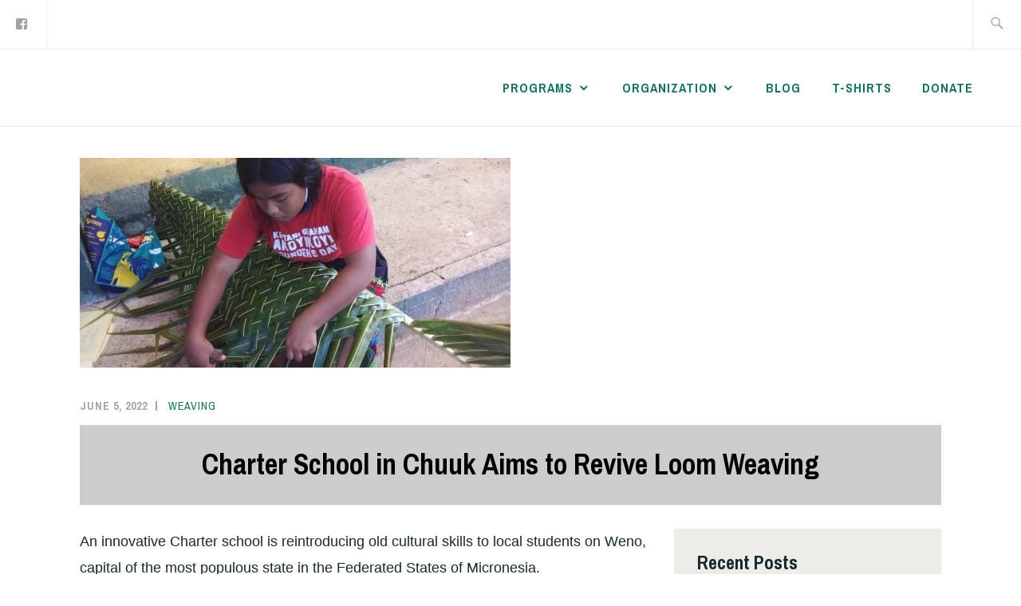

--- FILE ---
content_type: text/html; charset=UTF-8
request_url: https://habele.org/2022/06/05/charter-school-in-chuuk-aims-to-revive-loom-weaving/
body_size: 18877
content:
<!DOCTYPE html>
<html dir="ltr" lang="en-US" prefix="og: https://ogp.me/ns#" itemscope itemtype="http://schema.org/WebPage">
<head>
<meta charset="UTF-8">
<meta name="viewport" content="width=device-width, initial-scale=1">
<link rel="profile" href="http://gmpg.org/xfn/11">
<link rel="pingback" href="https://habele.org/xmlrpc.php">

<title>Charter School in Chuuk Aims to Revive Loom Weaving - Habele</title>
<script type="text/javascript">
/* <![CDATA[ */
window.JetpackScriptData = {"site":{"icon":"https://i0.wp.com/habele.org/wp-content/uploads/2020/04/cropped-cropped-logo.png?w=64\u0026ssl=1","title":"Habele","host":"unknown","is_wpcom_platform":false}};
/* ]]> */
</script>
	<style>img:is([sizes="auto" i], [sizes^="auto," i]) { contain-intrinsic-size: 3000px 1500px }</style>
	
		<!-- All in One SEO Pro 4.8.5 - aioseo.com -->
	<meta name="description" content="An innovative Charter school is reintroducing old cultural skills to local students on Weno, capital of the most populous state in the Federated States of Micronesia. A distinctive form of backstrap loom weaving was once ubiquitous across the Caroline Islands, today’s Federated States of Micronesia. Now the intricate work of crafting these textiles endures only" />
	<meta name="robots" content="max-image-preview:large" />
	<meta name="author" content="habele"/>
	<meta name="google-site-verification" content="gRPXkFv3DUka6DBK_PEHlCvI7wey7e15zAEmBu3BfMo" />
	<meta name="keywords" content="backstrap loom,caroline islands,federated states of micronesia,lavalava,loom,micronesia,textiles,weaving" />
	<link rel="canonical" href="https://habele.org/2022/06/05/charter-school-in-chuuk-aims-to-revive-loom-weaving/" />
	<meta name="generator" content="All in One SEO Pro (AIOSEO) 4.8.5" />
		<meta property="og:locale" content="en_US" />
		<meta property="og:site_name" content="Habele: US nonprofit serving students and schools across Micronesia" />
		<meta property="og:type" content="non_profit" />
		<meta property="og:title" content="Charter School in Chuuk Aims to Revive Loom Weaving - Habele" />
		<meta property="og:description" content="An innovative Charter school is reintroducing old cultural skills to local students on Weno, capital of the most populous state in the Federated States of Micronesia. A distinctive form of backstrap loom weaving was once ubiquitous across the Caroline Islands, today’s Federated States of Micronesia. Now the intricate work of crafting these textiles endures only" />
		<meta property="og:url" content="https://habele.org/2022/06/05/charter-school-in-chuuk-aims-to-revive-loom-weaving/" />
		<meta property="fb:admins" content="1158457975" />
		<meta property="og:image" content="https://habele.org/wp-content/uploads/2020/04/cropped-logo.png" />
		<meta property="og:image:secure_url" content="https://habele.org/wp-content/uploads/2020/04/cropped-logo.png" />
		<meta property="og:image:width" content="237" />
		<meta property="og:image:height" content="94" />
		<meta name="twitter:card" content="summary_large_image" />
		<meta name="twitter:title" content="Charter School in Chuuk Aims to Revive Loom Weaving - Habele" />
		<meta name="twitter:description" content="An innovative Charter school is reintroducing old cultural skills to local students on Weno, capital of the most populous state in the Federated States of Micronesia. A distinctive form of backstrap loom weaving was once ubiquitous across the Caroline Islands, today’s Federated States of Micronesia. Now the intricate work of crafting these textiles endures only" />
		<meta name="twitter:image" content="https://habele.org/wp-content/uploads/2020/04/cropped-logo.png" />
		<script type="application/ld+json" class="aioseo-schema">
			{"@context":"https:\/\/schema.org","@graph":[{"@type":"BlogPosting","@id":"https:\/\/habele.org\/2022\/06\/05\/charter-school-in-chuuk-aims-to-revive-loom-weaving\/#blogposting","name":"Charter School in Chuuk Aims to Revive Loom Weaving - Habele","headline":"Charter School in Chuuk Aims to Revive Loom Weaving","author":{"@id":"https:\/\/habele.org\/author\/habele2\/#author"},"publisher":{"@id":"https:\/\/habele.org\/#organization"},"image":{"@type":"ImageObject","url":"https:\/\/habele.org\/wp-content\/uploads\/2022\/05\/Akoyikoyi-Coconut-Leaf-Weaving-ii.jpg","width":540,"height":263},"datePublished":"2022-06-05T15:18:56-04:00","dateModified":"2022-05-31T14:32:09-04:00","inLanguage":"en-US","mainEntityOfPage":{"@id":"https:\/\/habele.org\/2022\/06\/05\/charter-school-in-chuuk-aims-to-revive-loom-weaving\/#webpage"},"isPartOf":{"@id":"https:\/\/habele.org\/2022\/06\/05\/charter-school-in-chuuk-aims-to-revive-loom-weaving\/#webpage"},"articleSection":"Weaving, backstrap loom, Caroline Islands, federated states of micronesia, lavalava, loom, Micronesia, textiles, weaving"},{"@type":"BreadcrumbList","@id":"https:\/\/habele.org\/2022\/06\/05\/charter-school-in-chuuk-aims-to-revive-loom-weaving\/#breadcrumblist","itemListElement":[{"@type":"ListItem","@id":"https:\/\/habele.org#listItem","position":1,"name":"Home","item":"https:\/\/habele.org","nextItem":{"@type":"ListItem","@id":"https:\/\/habele.org\/category\/weaving\/#listItem","name":"Weaving"}},{"@type":"ListItem","@id":"https:\/\/habele.org\/category\/weaving\/#listItem","position":2,"name":"Weaving","item":"https:\/\/habele.org\/category\/weaving\/","nextItem":{"@type":"ListItem","@id":"https:\/\/habele.org\/2022\/06\/05\/charter-school-in-chuuk-aims-to-revive-loom-weaving\/#listItem","name":"Charter School in Chuuk Aims to Revive Loom Weaving"},"previousItem":{"@type":"ListItem","@id":"https:\/\/habele.org#listItem","name":"Home"}},{"@type":"ListItem","@id":"https:\/\/habele.org\/2022\/06\/05\/charter-school-in-chuuk-aims-to-revive-loom-weaving\/#listItem","position":3,"name":"Charter School in Chuuk Aims to Revive Loom Weaving","previousItem":{"@type":"ListItem","@id":"https:\/\/habele.org\/category\/weaving\/#listItem","name":"Weaving"}}]},{"@type":"Organization","@id":"https:\/\/habele.org\/#organization","name":"Habele","description":"US nonprofit serving Micronesian students","url":"https:\/\/habele.org\/","email":"contact@habele.org","foundingDate":"2006-05-26","logo":{"@type":"ImageObject","url":"https:\/\/habele.org\/wp-content\/uploads\/2020\/04\/cropped-logo.png","@id":"https:\/\/habele.org\/2022\/06\/05\/charter-school-in-chuuk-aims-to-revive-loom-weaving\/#organizationLogo","width":237,"height":94},"image":{"@id":"https:\/\/habele.org\/2022\/06\/05\/charter-school-in-chuuk-aims-to-revive-loom-weaving\/#organizationLogo"},"sameAs":["https:\/\/www.facebook.com\/profile.php?id=100069994909705","https:\/\/en.wikipedia.org\/wiki\/Habele"]},{"@type":"Person","@id":"https:\/\/habele.org\/author\/habele2\/#author","url":"https:\/\/habele.org\/author\/habele2\/","name":"habele","image":{"@type":"ImageObject","url":"https:\/\/secure.gravatar.com\/avatar\/c32c3c0f872daf816d1af65a703f09d988e130b4ab4d9f1c93666e6615b50d5c?s=96&d=identicon&r=g"}},{"@type":"WebPage","@id":"https:\/\/habele.org\/2022\/06\/05\/charter-school-in-chuuk-aims-to-revive-loom-weaving\/#webpage","url":"https:\/\/habele.org\/2022\/06\/05\/charter-school-in-chuuk-aims-to-revive-loom-weaving\/","name":"Charter School in Chuuk Aims to Revive Loom Weaving - Habele","description":"An innovative Charter school is reintroducing old cultural skills to local students on Weno, capital of the most populous state in the Federated States of Micronesia. A distinctive form of backstrap loom weaving was once ubiquitous across the Caroline Islands, today\u2019s Federated States of Micronesia. Now the intricate work of crafting these textiles endures only","inLanguage":"en-US","isPartOf":{"@id":"https:\/\/habele.org\/#website"},"breadcrumb":{"@id":"https:\/\/habele.org\/2022\/06\/05\/charter-school-in-chuuk-aims-to-revive-loom-weaving\/#breadcrumblist"},"author":{"@id":"https:\/\/habele.org\/author\/habele2\/#author"},"creator":{"@id":"https:\/\/habele.org\/author\/habele2\/#author"},"image":{"@type":"ImageObject","url":"https:\/\/habele.org\/wp-content\/uploads\/2022\/05\/Akoyikoyi-Coconut-Leaf-Weaving-ii.jpg","@id":"https:\/\/habele.org\/2022\/06\/05\/charter-school-in-chuuk-aims-to-revive-loom-weaving\/#mainImage","width":540,"height":263},"primaryImageOfPage":{"@id":"https:\/\/habele.org\/2022\/06\/05\/charter-school-in-chuuk-aims-to-revive-loom-weaving\/#mainImage"},"datePublished":"2022-06-05T15:18:56-04:00","dateModified":"2022-05-31T14:32:09-04:00"},{"@type":"WebSite","@id":"https:\/\/habele.org\/#website","url":"https:\/\/habele.org\/","name":"Habele","alternateName":"Habele Fund","description":"US nonprofit serving Micronesian students","inLanguage":"en-US","publisher":{"@id":"https:\/\/habele.org\/#organization"}}]}
		</script>
		<!-- All in One SEO Pro -->

<link rel='dns-prefetch' href='//secure.gravatar.com' />
<link rel='dns-prefetch' href='//fonts.googleapis.com' />
<link rel='dns-prefetch' href='//widgets.wp.com' />
<link rel='dns-prefetch' href='//jetpack.wordpress.com' />
<link rel='dns-prefetch' href='//s0.wp.com' />
<link rel='dns-prefetch' href='//public-api.wordpress.com' />
<link rel='dns-prefetch' href='//0.gravatar.com' />
<link rel='dns-prefetch' href='//1.gravatar.com' />
<link rel='dns-prefetch' href='//2.gravatar.com' />
<link rel='dns-prefetch' href='//v0.wordpress.com' />
<link rel="alternate" type="application/rss+xml" title="Habele &raquo; Feed" href="https://habele.org/feed/" />
		<!-- This site uses the Google Analytics by MonsterInsights plugin v9.8.0 - Using Analytics tracking - https://www.monsterinsights.com/ -->
							<script src="//www.googletagmanager.com/gtag/js?id=G-V5K2QFD8GB"  data-cfasync="false" data-wpfc-render="false" type="text/javascript" async></script>
			<script data-cfasync="false" data-wpfc-render="false" type="text/javascript">
				var mi_version = '9.8.0';
				var mi_track_user = true;
				var mi_no_track_reason = '';
								var MonsterInsightsDefaultLocations = {"page_location":"https:\/\/habele.org\/2022\/06\/05\/charter-school-in-chuuk-aims-to-revive-loom-weaving\/"};
								if ( typeof MonsterInsightsPrivacyGuardFilter === 'function' ) {
					var MonsterInsightsLocations = (typeof MonsterInsightsExcludeQuery === 'object') ? MonsterInsightsPrivacyGuardFilter( MonsterInsightsExcludeQuery ) : MonsterInsightsPrivacyGuardFilter( MonsterInsightsDefaultLocations );
				} else {
					var MonsterInsightsLocations = (typeof MonsterInsightsExcludeQuery === 'object') ? MonsterInsightsExcludeQuery : MonsterInsightsDefaultLocations;
				}

								var disableStrs = [
										'ga-disable-G-V5K2QFD8GB',
									];

				/* Function to detect opted out users */
				function __gtagTrackerIsOptedOut() {
					for (var index = 0; index < disableStrs.length; index++) {
						if (document.cookie.indexOf(disableStrs[index] + '=true') > -1) {
							return true;
						}
					}

					return false;
				}

				/* Disable tracking if the opt-out cookie exists. */
				if (__gtagTrackerIsOptedOut()) {
					for (var index = 0; index < disableStrs.length; index++) {
						window[disableStrs[index]] = true;
					}
				}

				/* Opt-out function */
				function __gtagTrackerOptout() {
					for (var index = 0; index < disableStrs.length; index++) {
						document.cookie = disableStrs[index] + '=true; expires=Thu, 31 Dec 2099 23:59:59 UTC; path=/';
						window[disableStrs[index]] = true;
					}
				}

				if ('undefined' === typeof gaOptout) {
					function gaOptout() {
						__gtagTrackerOptout();
					}
				}
								window.dataLayer = window.dataLayer || [];

				window.MonsterInsightsDualTracker = {
					helpers: {},
					trackers: {},
				};
				if (mi_track_user) {
					function __gtagDataLayer() {
						dataLayer.push(arguments);
					}

					function __gtagTracker(type, name, parameters) {
						if (!parameters) {
							parameters = {};
						}

						if (parameters.send_to) {
							__gtagDataLayer.apply(null, arguments);
							return;
						}

						if (type === 'event') {
														parameters.send_to = monsterinsights_frontend.v4_id;
							var hookName = name;
							if (typeof parameters['event_category'] !== 'undefined') {
								hookName = parameters['event_category'] + ':' + name;
							}

							if (typeof MonsterInsightsDualTracker.trackers[hookName] !== 'undefined') {
								MonsterInsightsDualTracker.trackers[hookName](parameters);
							} else {
								__gtagDataLayer('event', name, parameters);
							}
							
						} else {
							__gtagDataLayer.apply(null, arguments);
						}
					}

					__gtagTracker('js', new Date());
					__gtagTracker('set', {
						'developer_id.dZGIzZG': true,
											});
					if ( MonsterInsightsLocations.page_location ) {
						__gtagTracker('set', MonsterInsightsLocations);
					}
										__gtagTracker('config', 'G-V5K2QFD8GB', {"forceSSL":"true","link_attribution":"true"} );
										window.gtag = __gtagTracker;										(function () {
						/* https://developers.google.com/analytics/devguides/collection/analyticsjs/ */
						/* ga and __gaTracker compatibility shim. */
						var noopfn = function () {
							return null;
						};
						var newtracker = function () {
							return new Tracker();
						};
						var Tracker = function () {
							return null;
						};
						var p = Tracker.prototype;
						p.get = noopfn;
						p.set = noopfn;
						p.send = function () {
							var args = Array.prototype.slice.call(arguments);
							args.unshift('send');
							__gaTracker.apply(null, args);
						};
						var __gaTracker = function () {
							var len = arguments.length;
							if (len === 0) {
								return;
							}
							var f = arguments[len - 1];
							if (typeof f !== 'object' || f === null || typeof f.hitCallback !== 'function') {
								if ('send' === arguments[0]) {
									var hitConverted, hitObject = false, action;
									if ('event' === arguments[1]) {
										if ('undefined' !== typeof arguments[3]) {
											hitObject = {
												'eventAction': arguments[3],
												'eventCategory': arguments[2],
												'eventLabel': arguments[4],
												'value': arguments[5] ? arguments[5] : 1,
											}
										}
									}
									if ('pageview' === arguments[1]) {
										if ('undefined' !== typeof arguments[2]) {
											hitObject = {
												'eventAction': 'page_view',
												'page_path': arguments[2],
											}
										}
									}
									if (typeof arguments[2] === 'object') {
										hitObject = arguments[2];
									}
									if (typeof arguments[5] === 'object') {
										Object.assign(hitObject, arguments[5]);
									}
									if ('undefined' !== typeof arguments[1].hitType) {
										hitObject = arguments[1];
										if ('pageview' === hitObject.hitType) {
											hitObject.eventAction = 'page_view';
										}
									}
									if (hitObject) {
										action = 'timing' === arguments[1].hitType ? 'timing_complete' : hitObject.eventAction;
										hitConverted = mapArgs(hitObject);
										__gtagTracker('event', action, hitConverted);
									}
								}
								return;
							}

							function mapArgs(args) {
								var arg, hit = {};
								var gaMap = {
									'eventCategory': 'event_category',
									'eventAction': 'event_action',
									'eventLabel': 'event_label',
									'eventValue': 'event_value',
									'nonInteraction': 'non_interaction',
									'timingCategory': 'event_category',
									'timingVar': 'name',
									'timingValue': 'value',
									'timingLabel': 'event_label',
									'page': 'page_path',
									'location': 'page_location',
									'title': 'page_title',
									'referrer' : 'page_referrer',
								};
								for (arg in args) {
																		if (!(!args.hasOwnProperty(arg) || !gaMap.hasOwnProperty(arg))) {
										hit[gaMap[arg]] = args[arg];
									} else {
										hit[arg] = args[arg];
									}
								}
								return hit;
							}

							try {
								f.hitCallback();
							} catch (ex) {
							}
						};
						__gaTracker.create = newtracker;
						__gaTracker.getByName = newtracker;
						__gaTracker.getAll = function () {
							return [];
						};
						__gaTracker.remove = noopfn;
						__gaTracker.loaded = true;
						window['__gaTracker'] = __gaTracker;
					})();
									} else {
										console.log("");
					(function () {
						function __gtagTracker() {
							return null;
						}

						window['__gtagTracker'] = __gtagTracker;
						window['gtag'] = __gtagTracker;
					})();
									}
			</script>
			
							<!-- / Google Analytics by MonsterInsights -->
		<script type="text/javascript">
/* <![CDATA[ */
window._wpemojiSettings = {"baseUrl":"https:\/\/s.w.org\/images\/core\/emoji\/16.0.1\/72x72\/","ext":".png","svgUrl":"https:\/\/s.w.org\/images\/core\/emoji\/16.0.1\/svg\/","svgExt":".svg","source":{"concatemoji":"https:\/\/habele.org\/wp-includes\/js\/wp-emoji-release.min.js?ver=6.8.2"}};
/*! This file is auto-generated */
!function(s,n){var o,i,e;function c(e){try{var t={supportTests:e,timestamp:(new Date).valueOf()};sessionStorage.setItem(o,JSON.stringify(t))}catch(e){}}function p(e,t,n){e.clearRect(0,0,e.canvas.width,e.canvas.height),e.fillText(t,0,0);var t=new Uint32Array(e.getImageData(0,0,e.canvas.width,e.canvas.height).data),a=(e.clearRect(0,0,e.canvas.width,e.canvas.height),e.fillText(n,0,0),new Uint32Array(e.getImageData(0,0,e.canvas.width,e.canvas.height).data));return t.every(function(e,t){return e===a[t]})}function u(e,t){e.clearRect(0,0,e.canvas.width,e.canvas.height),e.fillText(t,0,0);for(var n=e.getImageData(16,16,1,1),a=0;a<n.data.length;a++)if(0!==n.data[a])return!1;return!0}function f(e,t,n,a){switch(t){case"flag":return n(e,"\ud83c\udff3\ufe0f\u200d\u26a7\ufe0f","\ud83c\udff3\ufe0f\u200b\u26a7\ufe0f")?!1:!n(e,"\ud83c\udde8\ud83c\uddf6","\ud83c\udde8\u200b\ud83c\uddf6")&&!n(e,"\ud83c\udff4\udb40\udc67\udb40\udc62\udb40\udc65\udb40\udc6e\udb40\udc67\udb40\udc7f","\ud83c\udff4\u200b\udb40\udc67\u200b\udb40\udc62\u200b\udb40\udc65\u200b\udb40\udc6e\u200b\udb40\udc67\u200b\udb40\udc7f");case"emoji":return!a(e,"\ud83e\udedf")}return!1}function g(e,t,n,a){var r="undefined"!=typeof WorkerGlobalScope&&self instanceof WorkerGlobalScope?new OffscreenCanvas(300,150):s.createElement("canvas"),o=r.getContext("2d",{willReadFrequently:!0}),i=(o.textBaseline="top",o.font="600 32px Arial",{});return e.forEach(function(e){i[e]=t(o,e,n,a)}),i}function t(e){var t=s.createElement("script");t.src=e,t.defer=!0,s.head.appendChild(t)}"undefined"!=typeof Promise&&(o="wpEmojiSettingsSupports",i=["flag","emoji"],n.supports={everything:!0,everythingExceptFlag:!0},e=new Promise(function(e){s.addEventListener("DOMContentLoaded",e,{once:!0})}),new Promise(function(t){var n=function(){try{var e=JSON.parse(sessionStorage.getItem(o));if("object"==typeof e&&"number"==typeof e.timestamp&&(new Date).valueOf()<e.timestamp+604800&&"object"==typeof e.supportTests)return e.supportTests}catch(e){}return null}();if(!n){if("undefined"!=typeof Worker&&"undefined"!=typeof OffscreenCanvas&&"undefined"!=typeof URL&&URL.createObjectURL&&"undefined"!=typeof Blob)try{var e="postMessage("+g.toString()+"("+[JSON.stringify(i),f.toString(),p.toString(),u.toString()].join(",")+"));",a=new Blob([e],{type:"text/javascript"}),r=new Worker(URL.createObjectURL(a),{name:"wpTestEmojiSupports"});return void(r.onmessage=function(e){c(n=e.data),r.terminate(),t(n)})}catch(e){}c(n=g(i,f,p,u))}t(n)}).then(function(e){for(var t in e)n.supports[t]=e[t],n.supports.everything=n.supports.everything&&n.supports[t],"flag"!==t&&(n.supports.everythingExceptFlag=n.supports.everythingExceptFlag&&n.supports[t]);n.supports.everythingExceptFlag=n.supports.everythingExceptFlag&&!n.supports.flag,n.DOMReady=!1,n.readyCallback=function(){n.DOMReady=!0}}).then(function(){return e}).then(function(){var e;n.supports.everything||(n.readyCallback(),(e=n.source||{}).concatemoji?t(e.concatemoji):e.wpemoji&&e.twemoji&&(t(e.twemoji),t(e.wpemoji)))}))}((window,document),window._wpemojiSettings);
/* ]]> */
</script>
<style id='wp-emoji-styles-inline-css' type='text/css'>

	img.wp-smiley, img.emoji {
		display: inline !important;
		border: none !important;
		box-shadow: none !important;
		height: 1em !important;
		width: 1em !important;
		margin: 0 0.07em !important;
		vertical-align: -0.1em !important;
		background: none !important;
		padding: 0 !important;
	}
</style>
<link rel='stylesheet' id='wp-block-library-css' href='https://habele.org/wp-includes/css/dist/block-library/style.min.css?ver=6.8.2' type='text/css' media='all' />
<style id='classic-theme-styles-inline-css' type='text/css'>
/*! This file is auto-generated */
.wp-block-button__link{color:#fff;background-color:#32373c;border-radius:9999px;box-shadow:none;text-decoration:none;padding:calc(.667em + 2px) calc(1.333em + 2px);font-size:1.125em}.wp-block-file__button{background:#32373c;color:#fff;text-decoration:none}
</style>
<link rel='stylesheet' id='mediaelement-css' href='https://habele.org/wp-includes/js/mediaelement/mediaelementplayer-legacy.min.css?ver=4.2.17' type='text/css' media='all' />
<link rel='stylesheet' id='wp-mediaelement-css' href='https://habele.org/wp-includes/js/mediaelement/wp-mediaelement.min.css?ver=6.8.2' type='text/css' media='all' />
<style id='jetpack-sharing-buttons-style-inline-css' type='text/css'>
.jetpack-sharing-buttons__services-list{display:flex;flex-direction:row;flex-wrap:wrap;gap:0;list-style-type:none;margin:5px;padding:0}.jetpack-sharing-buttons__services-list.has-small-icon-size{font-size:12px}.jetpack-sharing-buttons__services-list.has-normal-icon-size{font-size:16px}.jetpack-sharing-buttons__services-list.has-large-icon-size{font-size:24px}.jetpack-sharing-buttons__services-list.has-huge-icon-size{font-size:36px}@media print{.jetpack-sharing-buttons__services-list{display:none!important}}.editor-styles-wrapper .wp-block-jetpack-sharing-buttons{gap:0;padding-inline-start:0}ul.jetpack-sharing-buttons__services-list.has-background{padding:1.25em 2.375em}
</style>
<style id='global-styles-inline-css' type='text/css'>
:root{--wp--preset--aspect-ratio--square: 1;--wp--preset--aspect-ratio--4-3: 4/3;--wp--preset--aspect-ratio--3-4: 3/4;--wp--preset--aspect-ratio--3-2: 3/2;--wp--preset--aspect-ratio--2-3: 2/3;--wp--preset--aspect-ratio--16-9: 16/9;--wp--preset--aspect-ratio--9-16: 9/16;--wp--preset--color--black: #192930;--wp--preset--color--cyan-bluish-gray: #abb8c3;--wp--preset--color--white: #ffffff;--wp--preset--color--pale-pink: #f78da7;--wp--preset--color--vivid-red: #cf2e2e;--wp--preset--color--luminous-vivid-orange: #ff6900;--wp--preset--color--luminous-vivid-amber: #fcb900;--wp--preset--color--light-green-cyan: #7bdcb5;--wp--preset--color--vivid-green-cyan: #00d084;--wp--preset--color--pale-cyan-blue: #8ed1fc;--wp--preset--color--vivid-cyan-blue: #0693e3;--wp--preset--color--vivid-purple: #9b51e0;--wp--preset--color--dark-gray: #474f53;--wp--preset--color--medium-gray: #a5a29d;--wp--preset--color--light-gray: #eeece8;--wp--preset--color--yellow: #d7b221;--wp--preset--color--dark-yellow: #9c8012;--wp--preset--gradient--vivid-cyan-blue-to-vivid-purple: linear-gradient(135deg,rgba(6,147,227,1) 0%,rgb(155,81,224) 100%);--wp--preset--gradient--light-green-cyan-to-vivid-green-cyan: linear-gradient(135deg,rgb(122,220,180) 0%,rgb(0,208,130) 100%);--wp--preset--gradient--luminous-vivid-amber-to-luminous-vivid-orange: linear-gradient(135deg,rgba(252,185,0,1) 0%,rgba(255,105,0,1) 100%);--wp--preset--gradient--luminous-vivid-orange-to-vivid-red: linear-gradient(135deg,rgba(255,105,0,1) 0%,rgb(207,46,46) 100%);--wp--preset--gradient--very-light-gray-to-cyan-bluish-gray: linear-gradient(135deg,rgb(238,238,238) 0%,rgb(169,184,195) 100%);--wp--preset--gradient--cool-to-warm-spectrum: linear-gradient(135deg,rgb(74,234,220) 0%,rgb(151,120,209) 20%,rgb(207,42,186) 40%,rgb(238,44,130) 60%,rgb(251,105,98) 80%,rgb(254,248,76) 100%);--wp--preset--gradient--blush-light-purple: linear-gradient(135deg,rgb(255,206,236) 0%,rgb(152,150,240) 100%);--wp--preset--gradient--blush-bordeaux: linear-gradient(135deg,rgb(254,205,165) 0%,rgb(254,45,45) 50%,rgb(107,0,62) 100%);--wp--preset--gradient--luminous-dusk: linear-gradient(135deg,rgb(255,203,112) 0%,rgb(199,81,192) 50%,rgb(65,88,208) 100%);--wp--preset--gradient--pale-ocean: linear-gradient(135deg,rgb(255,245,203) 0%,rgb(182,227,212) 50%,rgb(51,167,181) 100%);--wp--preset--gradient--electric-grass: linear-gradient(135deg,rgb(202,248,128) 0%,rgb(113,206,126) 100%);--wp--preset--gradient--midnight: linear-gradient(135deg,rgb(2,3,129) 0%,rgb(40,116,252) 100%);--wp--preset--font-size--small: 13px;--wp--preset--font-size--medium: 20px;--wp--preset--font-size--large: 36px;--wp--preset--font-size--x-large: 42px;--wp--preset--font-family--albert-sans: 'Albert Sans', sans-serif;--wp--preset--font-family--alegreya: Alegreya, serif;--wp--preset--font-family--arvo: Arvo, serif;--wp--preset--font-family--bodoni-moda: 'Bodoni Moda', serif;--wp--preset--font-family--bricolage-grotesque: 'Bricolage Grotesque', sans-serif;--wp--preset--font-family--cabin: Cabin, sans-serif;--wp--preset--font-family--chivo: Chivo, sans-serif;--wp--preset--font-family--commissioner: Commissioner, sans-serif;--wp--preset--font-family--cormorant: Cormorant, serif;--wp--preset--font-family--courier-prime: 'Courier Prime', monospace;--wp--preset--font-family--crimson-pro: 'Crimson Pro', serif;--wp--preset--font-family--dm-mono: 'DM Mono', monospace;--wp--preset--font-family--dm-sans: 'DM Sans', sans-serif;--wp--preset--font-family--dm-serif-display: 'DM Serif Display', serif;--wp--preset--font-family--domine: Domine, serif;--wp--preset--font-family--eb-garamond: 'EB Garamond', serif;--wp--preset--font-family--epilogue: Epilogue, sans-serif;--wp--preset--font-family--fahkwang: Fahkwang, sans-serif;--wp--preset--font-family--figtree: Figtree, sans-serif;--wp--preset--font-family--fira-sans: 'Fira Sans', sans-serif;--wp--preset--font-family--fjalla-one: 'Fjalla One', sans-serif;--wp--preset--font-family--fraunces: Fraunces, serif;--wp--preset--font-family--gabarito: Gabarito, system-ui;--wp--preset--font-family--ibm-plex-mono: 'IBM Plex Mono', monospace;--wp--preset--font-family--ibm-plex-sans: 'IBM Plex Sans', sans-serif;--wp--preset--font-family--ibarra-real-nova: 'Ibarra Real Nova', serif;--wp--preset--font-family--instrument-serif: 'Instrument Serif', serif;--wp--preset--font-family--inter: Inter, sans-serif;--wp--preset--font-family--josefin-sans: 'Josefin Sans', sans-serif;--wp--preset--font-family--jost: Jost, sans-serif;--wp--preset--font-family--libre-baskerville: 'Libre Baskerville', serif;--wp--preset--font-family--libre-franklin: 'Libre Franklin', sans-serif;--wp--preset--font-family--literata: Literata, serif;--wp--preset--font-family--lora: Lora, serif;--wp--preset--font-family--merriweather: Merriweather, serif;--wp--preset--font-family--montserrat: Montserrat, sans-serif;--wp--preset--font-family--newsreader: Newsreader, serif;--wp--preset--font-family--noto-sans-mono: 'Noto Sans Mono', sans-serif;--wp--preset--font-family--nunito: Nunito, sans-serif;--wp--preset--font-family--open-sans: 'Open Sans', sans-serif;--wp--preset--font-family--overpass: Overpass, sans-serif;--wp--preset--font-family--pt-serif: 'PT Serif', serif;--wp--preset--font-family--petrona: Petrona, serif;--wp--preset--font-family--piazzolla: Piazzolla, serif;--wp--preset--font-family--playfair-display: 'Playfair Display', serif;--wp--preset--font-family--plus-jakarta-sans: 'Plus Jakarta Sans', sans-serif;--wp--preset--font-family--poppins: Poppins, sans-serif;--wp--preset--font-family--raleway: Raleway, sans-serif;--wp--preset--font-family--roboto: Roboto, sans-serif;--wp--preset--font-family--roboto-slab: 'Roboto Slab', serif;--wp--preset--font-family--rubik: Rubik, sans-serif;--wp--preset--font-family--rufina: Rufina, serif;--wp--preset--font-family--sora: Sora, sans-serif;--wp--preset--font-family--source-sans-3: 'Source Sans 3', sans-serif;--wp--preset--font-family--source-serif-4: 'Source Serif 4', serif;--wp--preset--font-family--space-mono: 'Space Mono', monospace;--wp--preset--font-family--syne: Syne, sans-serif;--wp--preset--font-family--texturina: Texturina, serif;--wp--preset--font-family--urbanist: Urbanist, sans-serif;--wp--preset--font-family--work-sans: 'Work Sans', sans-serif;--wp--preset--spacing--20: 0.44rem;--wp--preset--spacing--30: 0.67rem;--wp--preset--spacing--40: 1rem;--wp--preset--spacing--50: 1.5rem;--wp--preset--spacing--60: 2.25rem;--wp--preset--spacing--70: 3.38rem;--wp--preset--spacing--80: 5.06rem;--wp--preset--shadow--natural: 6px 6px 9px rgba(0, 0, 0, 0.2);--wp--preset--shadow--deep: 12px 12px 50px rgba(0, 0, 0, 0.4);--wp--preset--shadow--sharp: 6px 6px 0px rgba(0, 0, 0, 0.2);--wp--preset--shadow--outlined: 6px 6px 0px -3px rgba(255, 255, 255, 1), 6px 6px rgba(0, 0, 0, 1);--wp--preset--shadow--crisp: 6px 6px 0px rgba(0, 0, 0, 1);}:where(.is-layout-flex){gap: 0.5em;}:where(.is-layout-grid){gap: 0.5em;}body .is-layout-flex{display: flex;}.is-layout-flex{flex-wrap: wrap;align-items: center;}.is-layout-flex > :is(*, div){margin: 0;}body .is-layout-grid{display: grid;}.is-layout-grid > :is(*, div){margin: 0;}:where(.wp-block-columns.is-layout-flex){gap: 2em;}:where(.wp-block-columns.is-layout-grid){gap: 2em;}:where(.wp-block-post-template.is-layout-flex){gap: 1.25em;}:where(.wp-block-post-template.is-layout-grid){gap: 1.25em;}.has-black-color{color: var(--wp--preset--color--black) !important;}.has-cyan-bluish-gray-color{color: var(--wp--preset--color--cyan-bluish-gray) !important;}.has-white-color{color: var(--wp--preset--color--white) !important;}.has-pale-pink-color{color: var(--wp--preset--color--pale-pink) !important;}.has-vivid-red-color{color: var(--wp--preset--color--vivid-red) !important;}.has-luminous-vivid-orange-color{color: var(--wp--preset--color--luminous-vivid-orange) !important;}.has-luminous-vivid-amber-color{color: var(--wp--preset--color--luminous-vivid-amber) !important;}.has-light-green-cyan-color{color: var(--wp--preset--color--light-green-cyan) !important;}.has-vivid-green-cyan-color{color: var(--wp--preset--color--vivid-green-cyan) !important;}.has-pale-cyan-blue-color{color: var(--wp--preset--color--pale-cyan-blue) !important;}.has-vivid-cyan-blue-color{color: var(--wp--preset--color--vivid-cyan-blue) !important;}.has-vivid-purple-color{color: var(--wp--preset--color--vivid-purple) !important;}.has-black-background-color{background-color: var(--wp--preset--color--black) !important;}.has-cyan-bluish-gray-background-color{background-color: var(--wp--preset--color--cyan-bluish-gray) !important;}.has-white-background-color{background-color: var(--wp--preset--color--white) !important;}.has-pale-pink-background-color{background-color: var(--wp--preset--color--pale-pink) !important;}.has-vivid-red-background-color{background-color: var(--wp--preset--color--vivid-red) !important;}.has-luminous-vivid-orange-background-color{background-color: var(--wp--preset--color--luminous-vivid-orange) !important;}.has-luminous-vivid-amber-background-color{background-color: var(--wp--preset--color--luminous-vivid-amber) !important;}.has-light-green-cyan-background-color{background-color: var(--wp--preset--color--light-green-cyan) !important;}.has-vivid-green-cyan-background-color{background-color: var(--wp--preset--color--vivid-green-cyan) !important;}.has-pale-cyan-blue-background-color{background-color: var(--wp--preset--color--pale-cyan-blue) !important;}.has-vivid-cyan-blue-background-color{background-color: var(--wp--preset--color--vivid-cyan-blue) !important;}.has-vivid-purple-background-color{background-color: var(--wp--preset--color--vivid-purple) !important;}.has-black-border-color{border-color: var(--wp--preset--color--black) !important;}.has-cyan-bluish-gray-border-color{border-color: var(--wp--preset--color--cyan-bluish-gray) !important;}.has-white-border-color{border-color: var(--wp--preset--color--white) !important;}.has-pale-pink-border-color{border-color: var(--wp--preset--color--pale-pink) !important;}.has-vivid-red-border-color{border-color: var(--wp--preset--color--vivid-red) !important;}.has-luminous-vivid-orange-border-color{border-color: var(--wp--preset--color--luminous-vivid-orange) !important;}.has-luminous-vivid-amber-border-color{border-color: var(--wp--preset--color--luminous-vivid-amber) !important;}.has-light-green-cyan-border-color{border-color: var(--wp--preset--color--light-green-cyan) !important;}.has-vivid-green-cyan-border-color{border-color: var(--wp--preset--color--vivid-green-cyan) !important;}.has-pale-cyan-blue-border-color{border-color: var(--wp--preset--color--pale-cyan-blue) !important;}.has-vivid-cyan-blue-border-color{border-color: var(--wp--preset--color--vivid-cyan-blue) !important;}.has-vivid-purple-border-color{border-color: var(--wp--preset--color--vivid-purple) !important;}.has-vivid-cyan-blue-to-vivid-purple-gradient-background{background: var(--wp--preset--gradient--vivid-cyan-blue-to-vivid-purple) !important;}.has-light-green-cyan-to-vivid-green-cyan-gradient-background{background: var(--wp--preset--gradient--light-green-cyan-to-vivid-green-cyan) !important;}.has-luminous-vivid-amber-to-luminous-vivid-orange-gradient-background{background: var(--wp--preset--gradient--luminous-vivid-amber-to-luminous-vivid-orange) !important;}.has-luminous-vivid-orange-to-vivid-red-gradient-background{background: var(--wp--preset--gradient--luminous-vivid-orange-to-vivid-red) !important;}.has-very-light-gray-to-cyan-bluish-gray-gradient-background{background: var(--wp--preset--gradient--very-light-gray-to-cyan-bluish-gray) !important;}.has-cool-to-warm-spectrum-gradient-background{background: var(--wp--preset--gradient--cool-to-warm-spectrum) !important;}.has-blush-light-purple-gradient-background{background: var(--wp--preset--gradient--blush-light-purple) !important;}.has-blush-bordeaux-gradient-background{background: var(--wp--preset--gradient--blush-bordeaux) !important;}.has-luminous-dusk-gradient-background{background: var(--wp--preset--gradient--luminous-dusk) !important;}.has-pale-ocean-gradient-background{background: var(--wp--preset--gradient--pale-ocean) !important;}.has-electric-grass-gradient-background{background: var(--wp--preset--gradient--electric-grass) !important;}.has-midnight-gradient-background{background: var(--wp--preset--gradient--midnight) !important;}.has-small-font-size{font-size: var(--wp--preset--font-size--small) !important;}.has-medium-font-size{font-size: var(--wp--preset--font-size--medium) !important;}.has-large-font-size{font-size: var(--wp--preset--font-size--large) !important;}.has-x-large-font-size{font-size: var(--wp--preset--font-size--x-large) !important;}.has-albert-sans-font-family{font-family: var(--wp--preset--font-family--albert-sans) !important;}.has-alegreya-font-family{font-family: var(--wp--preset--font-family--alegreya) !important;}.has-arvo-font-family{font-family: var(--wp--preset--font-family--arvo) !important;}.has-bodoni-moda-font-family{font-family: var(--wp--preset--font-family--bodoni-moda) !important;}.has-bricolage-grotesque-font-family{font-family: var(--wp--preset--font-family--bricolage-grotesque) !important;}.has-cabin-font-family{font-family: var(--wp--preset--font-family--cabin) !important;}.has-chivo-font-family{font-family: var(--wp--preset--font-family--chivo) !important;}.has-commissioner-font-family{font-family: var(--wp--preset--font-family--commissioner) !important;}.has-cormorant-font-family{font-family: var(--wp--preset--font-family--cormorant) !important;}.has-courier-prime-font-family{font-family: var(--wp--preset--font-family--courier-prime) !important;}.has-crimson-pro-font-family{font-family: var(--wp--preset--font-family--crimson-pro) !important;}.has-dm-mono-font-family{font-family: var(--wp--preset--font-family--dm-mono) !important;}.has-dm-sans-font-family{font-family: var(--wp--preset--font-family--dm-sans) !important;}.has-dm-serif-display-font-family{font-family: var(--wp--preset--font-family--dm-serif-display) !important;}.has-domine-font-family{font-family: var(--wp--preset--font-family--domine) !important;}.has-eb-garamond-font-family{font-family: var(--wp--preset--font-family--eb-garamond) !important;}.has-epilogue-font-family{font-family: var(--wp--preset--font-family--epilogue) !important;}.has-fahkwang-font-family{font-family: var(--wp--preset--font-family--fahkwang) !important;}.has-figtree-font-family{font-family: var(--wp--preset--font-family--figtree) !important;}.has-fira-sans-font-family{font-family: var(--wp--preset--font-family--fira-sans) !important;}.has-fjalla-one-font-family{font-family: var(--wp--preset--font-family--fjalla-one) !important;}.has-fraunces-font-family{font-family: var(--wp--preset--font-family--fraunces) !important;}.has-gabarito-font-family{font-family: var(--wp--preset--font-family--gabarito) !important;}.has-ibm-plex-mono-font-family{font-family: var(--wp--preset--font-family--ibm-plex-mono) !important;}.has-ibm-plex-sans-font-family{font-family: var(--wp--preset--font-family--ibm-plex-sans) !important;}.has-ibarra-real-nova-font-family{font-family: var(--wp--preset--font-family--ibarra-real-nova) !important;}.has-instrument-serif-font-family{font-family: var(--wp--preset--font-family--instrument-serif) !important;}.has-inter-font-family{font-family: var(--wp--preset--font-family--inter) !important;}.has-josefin-sans-font-family{font-family: var(--wp--preset--font-family--josefin-sans) !important;}.has-jost-font-family{font-family: var(--wp--preset--font-family--jost) !important;}.has-libre-baskerville-font-family{font-family: var(--wp--preset--font-family--libre-baskerville) !important;}.has-libre-franklin-font-family{font-family: var(--wp--preset--font-family--libre-franklin) !important;}.has-literata-font-family{font-family: var(--wp--preset--font-family--literata) !important;}.has-lora-font-family{font-family: var(--wp--preset--font-family--lora) !important;}.has-merriweather-font-family{font-family: var(--wp--preset--font-family--merriweather) !important;}.has-montserrat-font-family{font-family: var(--wp--preset--font-family--montserrat) !important;}.has-newsreader-font-family{font-family: var(--wp--preset--font-family--newsreader) !important;}.has-noto-sans-mono-font-family{font-family: var(--wp--preset--font-family--noto-sans-mono) !important;}.has-nunito-font-family{font-family: var(--wp--preset--font-family--nunito) !important;}.has-open-sans-font-family{font-family: var(--wp--preset--font-family--open-sans) !important;}.has-overpass-font-family{font-family: var(--wp--preset--font-family--overpass) !important;}.has-pt-serif-font-family{font-family: var(--wp--preset--font-family--pt-serif) !important;}.has-petrona-font-family{font-family: var(--wp--preset--font-family--petrona) !important;}.has-piazzolla-font-family{font-family: var(--wp--preset--font-family--piazzolla) !important;}.has-playfair-display-font-family{font-family: var(--wp--preset--font-family--playfair-display) !important;}.has-plus-jakarta-sans-font-family{font-family: var(--wp--preset--font-family--plus-jakarta-sans) !important;}.has-poppins-font-family{font-family: var(--wp--preset--font-family--poppins) !important;}.has-raleway-font-family{font-family: var(--wp--preset--font-family--raleway) !important;}.has-roboto-font-family{font-family: var(--wp--preset--font-family--roboto) !important;}.has-roboto-slab-font-family{font-family: var(--wp--preset--font-family--roboto-slab) !important;}.has-rubik-font-family{font-family: var(--wp--preset--font-family--rubik) !important;}.has-rufina-font-family{font-family: var(--wp--preset--font-family--rufina) !important;}.has-sora-font-family{font-family: var(--wp--preset--font-family--sora) !important;}.has-source-sans-3-font-family{font-family: var(--wp--preset--font-family--source-sans-3) !important;}.has-source-serif-4-font-family{font-family: var(--wp--preset--font-family--source-serif-4) !important;}.has-space-mono-font-family{font-family: var(--wp--preset--font-family--space-mono) !important;}.has-syne-font-family{font-family: var(--wp--preset--font-family--syne) !important;}.has-texturina-font-family{font-family: var(--wp--preset--font-family--texturina) !important;}.has-urbanist-font-family{font-family: var(--wp--preset--font-family--urbanist) !important;}.has-work-sans-font-family{font-family: var(--wp--preset--font-family--work-sans) !important;}
:where(.wp-block-post-template.is-layout-flex){gap: 1.25em;}:where(.wp-block-post-template.is-layout-grid){gap: 1.25em;}
:where(.wp-block-columns.is-layout-flex){gap: 2em;}:where(.wp-block-columns.is-layout-grid){gap: 2em;}
:root :where(.wp-block-pullquote){font-size: 1.5em;line-height: 1.6;}
</style>
<link rel='stylesheet' id='contact-form-7-css' href='https://habele.org/wp-content/plugins/contact-form-7/includes/css/styles.css?ver=6.1.2' type='text/css' media='all' />
<link rel='stylesheet' id='ixion-style-css' href='https://habele.org/wp-content/themes/ixion/style.css?ver=6.8.2' type='text/css' media='all' />
<style id='ixion-style-inline-css' type='text/css'>
.byline { clip: rect(1px, 1px, 1px, 1px); height: 1px; position: absolute; overflow: hidden; width: 1px; }
</style>
<link rel='stylesheet' id='ixion-blocks-css' href='https://habele.org/wp-content/themes/ixion/blocks.css?ver=6.8.2' type='text/css' media='all' />
<link rel='stylesheet' id='ixion-fonts-archivo-css' href='//fonts.googleapis.com/css?family=Archivo+Narrow%3A400%2C400i%2C700%2C700i&#038;subset=latin%2Clatin-ext' type='text/css' media='all' />
<link rel='stylesheet' id='ixion-fonts-cooper-css' href='https://habele.org/wp-content/themes/ixion/assets/fonts/cooperhewitt.css' type='text/css' media='all' />
<link rel='stylesheet' id='genericons-css' href='https://habele.org/wp-content/plugins/jetpack/_inc/genericons/genericons/genericons.css?ver=3.1' type='text/css' media='all' />
<link rel='stylesheet' id='jetpack_likes-css' href='https://habele.org/wp-content/plugins/jetpack/modules/likes/style.css?ver=14.8' type='text/css' media='all' />
<link rel='stylesheet' id='jetpack-social-menu-css' href='https://habele.org/wp-content/plugins/jetpack/jetpack_vendor/automattic/jetpack-classic-theme-helper/src/social-menu/social-menu.css?ver=1.0' type='text/css' media='all' />
<link rel='stylesheet' id='sharedaddy-css' href='https://habele.org/wp-content/plugins/jetpack/modules/sharedaddy/sharing.css?ver=14.8' type='text/css' media='all' />
<link rel='stylesheet' id='social-logos-css' href='https://habele.org/wp-content/plugins/jetpack/_inc/social-logos/social-logos.min.css?ver=14.8' type='text/css' media='all' />
<script type="text/javascript" src="https://habele.org/wp-content/plugins/google-analytics-for-wordpress/assets/js/frontend-gtag.min.js?ver=9.8.0" id="monsterinsights-frontend-script-js" async="async" data-wp-strategy="async"></script>
<script data-cfasync="false" data-wpfc-render="false" type="text/javascript" id='monsterinsights-frontend-script-js-extra'>/* <![CDATA[ */
var monsterinsights_frontend = {"js_events_tracking":"true","download_extensions":"doc,pdf,ppt,zip,xls,docx,pptx,xlsx","inbound_paths":"[{\"path\":\"\\\/go\\\/\",\"label\":\"affiliate\"},{\"path\":\"\\\/recommend\\\/\",\"label\":\"affiliate\"}]","home_url":"https:\/\/habele.org","hash_tracking":"false","v4_id":"G-V5K2QFD8GB"};/* ]]> */
</script>
<link rel="https://api.w.org/" href="https://habele.org/wp-json/" /><link rel="alternate" title="JSON" type="application/json" href="https://habele.org/wp-json/wp/v2/posts/3077" /><link rel="EditURI" type="application/rsd+xml" title="RSD" href="https://habele.org/xmlrpc.php?rsd" />
<meta name="generator" content="WordPress 6.8.2" />
<link rel='shortlink' href='https://wp.me/pbq8St-ND' />
<link rel="alternate" title="oEmbed (JSON)" type="application/json+oembed" href="https://habele.org/wp-json/oembed/1.0/embed?url=https%3A%2F%2Fhabele.org%2F2022%2F06%2F05%2Fcharter-school-in-chuuk-aims-to-revive-loom-weaving%2F" />
<link rel="alternate" title="oEmbed (XML)" type="text/xml+oembed" href="https://habele.org/wp-json/oembed/1.0/embed?url=https%3A%2F%2Fhabele.org%2F2022%2F06%2F05%2Fcharter-school-in-chuuk-aims-to-revive-loom-weaving%2F&#038;format=xml" />
	<style type="text/css">
			.site-title a,
		.site-description {
			position: absolute;
			clip: rect(1px, 1px, 1px, 1px);
		}
		</style>
	<link rel="icon" href="https://habele.org/wp-content/uploads/2020/04/cropped-cropped-logo-32x32.png" sizes="32x32" />
<link rel="icon" href="https://habele.org/wp-content/uploads/2020/04/cropped-cropped-logo-192x192.png" sizes="192x192" />
<link rel="apple-touch-icon" href="https://habele.org/wp-content/uploads/2020/04/cropped-cropped-logo-180x180.png" />
<meta name="msapplication-TileImage" content="https://habele.org/wp-content/uploads/2020/04/cropped-cropped-logo-270x270.png" />
		<style type="text/css" id="wp-custom-css">
			a, a:active, a:hover {
	color: #167360;
	text-decoration: none;
}

body h1  {
	background-color: #cccccc;
	color: #000000;
	padding: 28px;
	text-align: center;
}

footer {
	text-align: center;
}

/*class specifics*/

/* center donation button */
.paypal-donations {
	margin-left: auto;
	margin-right: auto;
	text-align: center;
}

/* full size banner image */
.header-overlay {
	margin-left: 0;
	margin-right: 0;
	max-width: 100%;
}

.header-overlay img {
	margin-bottom: 24px;
	object-fit: cover;
	width: 100%;
}

/* allows for modifiable page size on non-sidebar pages */
.no-sidebar .recent-posts-header, .no-sidebar .entry-meta, .no-sidebar .hentry, .no-sidebar .comments-area, .no-sidebar.singular .entry-title, .no-sidebar .post-navigation, .no-sidebar .posts-navigation, .no-sidebar .page-header {
    max-width: 80%;
    margin-left: auto;
    margin-right: auto;
}

/* recolors links that stay gray (visited) for whatever reason */
.main-navigation ul li a, a:active, a:hover {
	color: #167360;
}

.main-navigation ul li ul li a {
	color: #444;
}

button, input[type="button"], input[type="reset"], input[type="submit"], .button, #infinite-handle span {
	background: #167360; 
	color: #FFFFFF;
}

/* recolors Habele title and decreases wasted space */
.branding-container {
	background-color: #fff;
	margin: 0;
	max-width: 100%;
}

.site-title {
	display: none;
}

@media screen and (min-width: 50em) {
	.page-template-front-page .site-header {
			margin-bottom: 0;
	}
}		</style>
		</head>

<body class="wp-singular post-template-default single single-post postid-3077 single-format-standard wp-embed-responsive wp-theme-ixion group-blog singular has-cta-button has-description header-text-hidden no-featured-posts header-overlay-light featured-content-overlay-light author-hidden">
<div id="page" class="site">
	<a class="skip-link screen-reader-text" href="#content">Skip to content</a>

	<header id="masthead" class="site-header" role="banner">

		<div class="utility-container">
						<nav class="jetpack-social-navigation jetpack-social-navigation-genericons" aria-label="Social Links Menu">
				<div class="menu-social-container"><ul id="menu-social" class="menu"><li id="menu-item-1658" class="menu-item menu-item-type-custom menu-item-object-custom menu-item-1658"><a href="https://www.facebook.com/Habele-Fund-1778070392436174/"><span class="screen-reader-text">Facebook</span></a></li>
</ul></div>			</nav><!-- .jetpack-social-navigation -->
						
<form role="search" method="get" class="search-form" action="https://habele.org/">
	<label>
		<span class="screen-reader-text">Search for:</span>
		<input type="search" class="search-field"
		placeholder="Search &hellip;"
		value="" name="s"
		title="Search for:" />
		<span class="search-form-icon"></span>
	</label>
	<input type="submit" class="search-submit"
		value="Search" />
</form>
		</div>

		<div class="branding-container">
					<div class="site-branding">
			
								<p class="site-title"><a href="https://habele.org/" rel="home">Habele</a></p>
					</div><!-- .site-branding -->
			<nav id="site-navigation" class="main-navigation" role="navigation">
	<button class="menu-toggle" aria-controls="top-menu" aria-expanded="false">Menu</button>
	<div class="menu-main-navigation-container"><ul id="top-menu" class="menu"><li id="menu-item-1171" class="menu-item menu-item-type-custom menu-item-object-custom menu-item-has-children menu-item-1171"><a>Programs</a>
<ul class="sub-menu">
	<li id="menu-item-1122" class="navigation_dropdown menu-item menu-item-type-post_type menu-item-object-page menu-item-1122"><a href="https://habele.org/scholarships/">Scholarships</a></li>
	<li id="menu-item-1121" class="navigation_dropdown menu-item menu-item-type-post_type menu-item-object-page menu-item-1121"><a href="https://habele.org/robotics/">Robots</a></li>
	<li id="menu-item-1123" class="navigation_dropdown menu-item menu-item-type-post_type menu-item-object-page menu-item-1123"><a href="https://habele.org/books/">Books</a></li>
	<li id="menu-item-2626" class="menu-item menu-item-type-post_type menu-item-object-page menu-item-2626"><a href="https://habele.org/traditional/">Traditional Skills</a></li>
</ul>
</li>
<li id="menu-item-1172" class="menu-item menu-item-type-custom menu-item-object-custom menu-item-has-children menu-item-1172"><a>Organization</a>
<ul class="sub-menu">
	<li id="menu-item-1135" class="navigation_dropdown menu-item menu-item-type-post_type menu-item-object-page menu-item-1135"><a href="https://habele.org/what-is-micronesia/">What is Micronesia</a></li>
	<li id="menu-item-1136" class="navigation_dropdown menu-item menu-item-type-post_type menu-item-object-page menu-item-1136"><a href="https://habele.org/our-story/">Our Story</a></li>
	<li id="menu-item-1137" class="navigation_dropdown menu-item menu-item-type-post_type menu-item-object-page menu-item-1137"><a href="https://habele.org/our-team/">Our Team</a></li>
	<li id="menu-item-1140" class="navigation_dropdown menu-item menu-item-type-post_type menu-item-object-page menu-item-1140"><a href="https://habele.org/documents/">Documents</a></li>
</ul>
</li>
<li id="menu-item-1133" class="main_navigation menu-item menu-item-type-post_type menu-item-object-page current_page_parent menu-item-1133"><a href="https://habele.org/blog/">Blog</a></li>
<li id="menu-item-2607" class="menu-item menu-item-type-custom menu-item-object-custom menu-item-2607"><a href="https://www.bonfire.com/store/habele/">T-SHIRTS</a></li>
<li id="menu-item-1561" class="menu-item menu-item-type-post_type menu-item-object-page menu-item-1561"><a href="https://habele.org/donate/">Donate</a></li>
</ul></div></nav>
		</div>

	</header>

	
	<div id="content" class="site-content">

		<div class="post-thumbnail">
			<img width="540" height="263" src="https://habele.org/wp-content/uploads/2022/05/Akoyikoyi-Coconut-Leaf-Weaving-ii.jpg" class="attachment-ixion-featured-image size-ixion-featured-image wp-post-image" alt="Micronesia Habele" decoding="async" fetchpriority="high" srcset="https://habele.org/wp-content/uploads/2022/05/Akoyikoyi-Coconut-Leaf-Weaving-ii.jpg 540w, https://habele.org/wp-content/uploads/2022/05/Akoyikoyi-Coconut-Leaf-Weaving-ii-300x146.jpg 300w" sizes="(max-width: 540px) 100vw, 540px" title="Akoyikoyi Coconut Leaf Weaving ii - Habele" />		</div>

		<div class="entry-meta">
			<span class="posted-on"><a href="https://habele.org/2022/06/05/charter-school-in-chuuk-aims-to-revive-loom-weaving/" rel="bookmark"><time class="entry-date published" datetime="2022-06-05T15:18:56-04:00">June 5, 2022</time><time class="updated" datetime="2022-05-31T14:32:09-04:00">May 31, 2022</time></a></span> <span class="byline"><span class="author vcard"><a class="url fn n" href="https://habele.org/author/habele2/">habele</a></span></span> <span class="cat-links"><a href="https://habele.org/category/weaving/" rel="category tag">Weaving</a></span>					</div><!-- .entry-meta -->
<h1 class="entry-title">Charter School in Chuuk Aims to Revive Loom Weaving</h1>
	<div id="primary" class="content-area">
		<main id="main" class="site-main" role="main">

		
<article id="post-3077" class="post-3077 post type-post status-publish format-standard has-post-thumbnail hentry category-weaving tag-backstrap-loom tag-caroline-islands tag-federated-states-of-micronesia tag-lavalava tag-loom tag-micronesia tag-textiles tag-weaving">
	<div class="entry-body">
		<header class="entry-header">
					</header>
		<div class="entry-content">
			<p>An innovative Charter school is reintroducing old cultural skills to local students on Weno, capital of the most populous state in the Federated States of Micronesia.</p>
<p>A distinctive form of backstrap loom weaving was once ubiquitous across the Caroline Islands, today’s Federated States of Micronesia. Now the intricate work of crafting these textiles endures only in the small outer islands strung distantly between Chuuk and Yap. The Akoyikoyi School is looking to change that, hoping to bring loom weaving back to Chuuk Lagoon.</p>
<p>The effort was made possible in part by the donation of a handcrafted warp board, backstrap looms, peripheral weaving tools, and thread from Habele. Funding was generously provided by the Matson Foundation of Hawaii.</p>
<p><a href="https://www.ship-hoops.org/akoyikoyi-school/" target="_blank" rel="noopener">Akoyikoyi</a> is a tuition-free charter school accredited by the Chuuk State Department of Education. Community involvement is an important component of Akoyikoyi school so parents are required to attend PTA meetings to stay informed and involved in their childrens’ education. The school combines both Chuukese and English native speaking staff who are needed for proper bilingual instruction and cross-cultural awareness.</p>
<p>Habele is a nonprofit, established by former Peace Corps Volunteers, that works across Micronesia to serve students and schools. Habele’s support of cultural skills developed in Yap from its sponsorship of after school mentorship programs using traditional techniques, such as carving and weaving, to imbue students with a sense of accomplishment and community participation.</p>
<p><img title="Bev Weaving.0 - Habele" decoding="async" class="aligncenter wp-image-3083" src="https://habele.org/wp-content/uploads/2022/05/Bev-Weaving.0-300x225.jpeg" alt="Micronesia Habele" width="600" height="450" srcset="https://habele.org/wp-content/uploads/2022/05/Bev-Weaving.0-300x225.jpeg 300w, https://habele.org/wp-content/uploads/2022/05/Bev-Weaving.0.jpeg 700w" sizes="(max-width: 600px) 100vw, 600px" /></p>
<p style="text-align: center;"><em>Young woman loom weavingin the Outer Islands of Yap, where the practice remains common.</em></p>
<p>Aware of Habele’s <a href="http://www.weavingconnections.org" target="_blank" rel="noopener">WeavingConnections</a> program, which supports Outer Island weavers who have migrated to the United States, Akoyikoyi asked Habele for a loom of the sort still used in the Western Caroline Islands.</p>
<p>“This school year we started a traditional skills class,” explained Clark Graham, of Akoyikoyi. “The students are learning to weave coconut fronds for roofing. Plans call for them to learn how to weave other things, including coconut baskets to carry food and also the round basket used to carry breadfruit.</p>
<p><em><img title="IMG_4782 - Habele" decoding="async" class="alignnone wp-image-3081 size-full aligncenter" src="https://habele.org/wp-content/uploads/2022/05/IMG_4782-e1654021244376.jpeg" alt="Micronesia Habele" width="700" height="428" srcset="https://habele.org/wp-content/uploads/2022/05/IMG_4782-e1654021244376.jpeg 700w, https://habele.org/wp-content/uploads/2022/05/IMG_4782-e1654021244376-300x183.jpeg 300w" sizes="(max-width: 700px) 100vw, 700px" /></em></p>
<p style="text-align: center;"><em>Portions of looms and tools designed by Outer Islanders of Yap, fabricated by Habele and sent to Akoyikoyi School in Chuuk.</em></p>
<p>He explained that having “a tyr (Chuukese for ‘loom’) would be another step in the learning process allowing participating students to get more in touch with their traditional arts.”</p>
<p>A personal connection adds further significance to the project. Graham’s son Curt&#8217;s “paternal great grandmother was the last woman in Penia to use a tyr. “When she died, the loom was placed in her grave,” recounts Graham “That marked the end of such weaving. “</p>
<p>Penia is a village on the northeast shore of Weno. This timeline of weaving’s decline in the Chuuk Lagoon appears consistent with published reports. In his widely cited “Material Culture of Truk,” American Anthropologist Frank M. Lebar observed that by his 1947 fieldwork “weaving had all but disappeared on Truk.” LeBar identified only eight older women among his interviewees on Romonum, a lagoon island, who “knew some or all of the processes of weaving.”</p>
<p>“Its great to be a small part of this,” explained Habele Founder Neil Mellen, himself a former Peace Corps Volunteer who taught in the Outer Islands of Yap. &#8220;The credit goes to the educators at Akoyikoyi, the weavers from Yap’s Outer Islands who worked with Habele to document the weaving equipment, and the Matson Foundation who had the generosity to pay for the raw materials and shipping.”</p>
<p>###</p>
<div class="sharedaddy sd-sharing-enabled"><div class="robots-nocontent sd-block sd-social sd-social-icon-text sd-sharing"><h3 class="sd-title">Share this:</h3><div class="sd-content"><ul><li class="share-twitter"><a rel="nofollow noopener noreferrer"
				data-shared="sharing-twitter-3077"
				class="share-twitter sd-button share-icon"
				href="https://habele.org/2022/06/05/charter-school-in-chuuk-aims-to-revive-loom-weaving/?share=twitter"
				target="_blank"
				aria-labelledby="sharing-twitter-3077"
				>
				<span id="sharing-twitter-3077" hidden>Click to share on X (Opens in new window)</span>
				<span>X</span>
			</a></li><li class="share-facebook"><a rel="nofollow noopener noreferrer"
				data-shared="sharing-facebook-3077"
				class="share-facebook sd-button share-icon"
				href="https://habele.org/2022/06/05/charter-school-in-chuuk-aims-to-revive-loom-weaving/?share=facebook"
				target="_blank"
				aria-labelledby="sharing-facebook-3077"
				>
				<span id="sharing-facebook-3077" hidden>Click to share on Facebook (Opens in new window)</span>
				<span>Facebook</span>
			</a></li><li class="share-end"></li></ul></div></div></div><div class='sharedaddy sd-block sd-like jetpack-likes-widget-wrapper jetpack-likes-widget-unloaded' id='like-post-wrapper-168770353-3077-696c275c6960a' data-src='https://widgets.wp.com/likes/?ver=14.8#blog_id=168770353&amp;post_id=3077&amp;origin=habele.org&amp;obj_id=168770353-3077-696c275c6960a' data-name='like-post-frame-168770353-3077-696c275c6960a' data-title='Like or Reblog'><h3 class="sd-title">Like this:</h3><div class='likes-widget-placeholder post-likes-widget-placeholder' style='height: 55px;'><span class='button'><span>Like</span></span> <span class="loading">Loading...</span></div><span class='sd-text-color'></span><a class='sd-link-color'></a></div><style>
.aioseo-author-bio-compact {
	display: flex;
	gap: 40px;
	padding: 12px;

	text-align: left;
	border: 1px solid black;
	border-radius: 5px;

	color: #111111;
	background-color: #FFFFFF;
}

.aioseo-author-bio-compact-left {
	flex: 0 0 120px;
}

.aioseo-author-bio-compact-right {
	flex: 1 1 auto;
}

.aioseo-author-bio-compact-left .aioseo-author-bio-compact-image {
	width: 120px;
	height: 120px;
	border-radius: 5px;
}

.aioseo-author-bio-compact-right .aioseo-author-bio-compact-header {
	display: flex;
	align-items: center;
}

.aioseo-author-bio-compact-right .aioseo-author-bio-compact-header .author-name {
	font-size: 22px;
	font-weight: 600;
}

.aioseo-author-bio-compact-right .aioseo-author-bio-compact-header .author-job-title {
	margin-left: 12px;
	padding-left: 12px;
	font-size: 18px;
	border-left: 1px solid gray;
}

.aioseo-author-bio-compact-right .aioseo-author-bio-compact-main {
	margin: 12px 0;
	font-size: 18px;
}

.aioseo-author-bio-compact-right .aioseo-author-bio-compact-main > p:last-of-type {
	display: inline;
}

.aioseo-author-bio-compact-right .aioseo-author-bio-compact-main .author-bio-link {
	display: inline-flex;
}

.aioseo-author-bio-compact-right .aioseo-author-bio-compact-main .author-bio-link a {
	display: flex;
	align-items: center;
}

.aioseo-author-bio-compact-right .aioseo-author-bio-compact-main .author-bio-link a svg {
	fill: black;
}

.aioseo-author-bio-compact-right .aioseo-author-bio-compact-footer .author-expertises {
	display: flex;
	flex-wrap: wrap;
	gap: 10px;
}

.aioseo-author-bio-compact-right .aioseo-author-bio-compact-footer .author-expertises .author-expertise {
	padding: 4px 8px;

	font-size: 14px;

	border-radius: 4px;
	background-color: #DCDDE1;
	color: inherit;
}

.aioseo-author-bio-compact-right .aioseo-author-bio-compact-footer .author-socials {
	margin-top: 12px;

	display: flex;
	gap: 6px;
}

.aioseo-author-bio-compact-right .aioseo-author-bio-compact-footer .author-socials .aioseo-social-icon-tumblrUrl {
	margin-left: -2px;
}

.aioseo-author-bio-compact-site-editor-disclaimer {
	color: black;
	margin-bottom: 12px;
	font-style: italic;
}

@media screen and (max-width: 430px ) {
	.aioseo-author-bio-compact {
		flex-direction: column;
		gap: 20px;
	}

	.aioseo-author-bio-compact-left .aioseo-author-bio-compact-image {
		display: block;
		margin: 0 auto;
		width: 160px;
		height: 160px;
	}

	.aioseo-author-bio-compact-right {
		text-align: center;
	}

	.aioseo-author-bio-compact-right .aioseo-author-bio-compact-header {
		justify-content: center;
	}

	.aioseo-author-bio-compact-right .aioseo-author-bio-compact-footer .author-socials {
		justify-content: center;
	}
}
</style>


<div class="aioseo-author-bio-compact">
			<div class="aioseo-author-bio-compact-left">
			<img class="aioseo-author-bio-compact-image" src="https://secure.gravatar.com/avatar/c32c3c0f872daf816d1af65a703f09d988e130b4ab4d9f1c93666e6615b50d5c?s=300&#038;d=identicon&#038;r=g" alt="author avatar"/>
		</div>
			<div class="aioseo-author-bio-compact-right">
		<div class="aioseo-author-bio-compact-header">
			<span class="author-name">habele</span>
					</div>

		<div class="aioseo-author-bio-compact-main">
			
			
							<div class="author-bio-link">
					<a href="https://habele.org/author/habele2/">See Full Bio</a>

					<a href="https://habele.org/author/habele2/" aria-label="See Full Bio">
						<svg
							xmlns="http://www.w3.org/2000/svg"
							width="16"
							height="17"
							viewBox="0 0 16 17"
							fill="none"
						>
							<path
								d="M5.52978 5.44L8.58312 8.5L5.52979 11.56L6.46979 12.5L10.4698 8.5L6.46978 4.5L5.52978 5.44Z"
							/>
						</svg>
					</a>
				</div>
				
					</div>

		<div class="aioseo-author-bio-compact-footer">
			
			
			
					</div>
	</div>
</div>		</div><!-- .entry-content -->

			<footer class="entry-footer">
		<span class="tags-links">Tagged <a href="https://habele.org/tag/backstrap-loom/" rel="tag">backstrap loom</a>, <a href="https://habele.org/tag/caroline-islands/" rel="tag">Caroline Islands</a>, <a href="https://habele.org/tag/federated-states-of-micronesia/" rel="tag">federated states of micronesia</a>, <a href="https://habele.org/tag/lavalava/" rel="tag">lavalava</a>, <a href="https://habele.org/tag/loom/" rel="tag">loom</a>, <a href="https://habele.org/tag/micronesia/" rel="tag">Micronesia</a>, <a href="https://habele.org/tag/textiles/" rel="tag">textiles</a>, <a href="https://habele.org/tag/weaving/" rel="tag">weaving</a></span>	</footer><!-- .entry-footer -->
				<div class="entry-author author-avatar-show">
						<div class="author-avatar">
				<img alt='' src='https://secure.gravatar.com/avatar/c32c3c0f872daf816d1af65a703f09d988e130b4ab4d9f1c93666e6615b50d5c?s=60&#038;d=identicon&#038;r=g' srcset='https://secure.gravatar.com/avatar/c32c3c0f872daf816d1af65a703f09d988e130b4ab4d9f1c93666e6615b50d5c?s=120&#038;d=identicon&#038;r=g 2x' class='avatar avatar-60 photo' height='60' width='60' loading='lazy' decoding='async'/>			</div><!-- .author-avatar -->
			
			<div class="author-heading">
				<h2 class="author-title">
					Published by <span class="author-name">habele</span>				</h2>
			</div><!-- .author-heading -->

			<p class="author-bio">
								<a class="author-link" href="https://habele.org/author/habele2/" rel="author">
					View all posts by habele				</a>
			</p><!-- .author-bio -->
		</div><!-- .entry-auhtor -->
			</div> <!-- .entry-body -->
</article><!-- #post-## -->

<div id="comments" class="comments-area">

	
		<div id="respond" class="comment-respond">
			<h3 id="reply-title" class="comment-reply-title">Leave a Reply<small><a rel="nofollow" id="cancel-comment-reply-link" href="/2022/06/05/charter-school-in-chuuk-aims-to-revive-loom-weaving/#respond" style="display:none;">Cancel reply</a></small></h3>			<form id="commentform" class="comment-form">
				<iframe
					title="Comment Form"
					src="https://jetpack.wordpress.com/jetpack-comment/?blogid=168770353&#038;postid=3077&#038;comment_registration=1&#038;require_name_email=1&#038;stc_enabled=1&#038;stb_enabled=1&#038;show_avatars=1&#038;avatar_default=identicon&#038;greeting=Leave+a+Reply&#038;jetpack_comments_nonce=29e8b936a8&#038;greeting_reply=Leave+a+Reply+to+%25s&#038;color_scheme=light&#038;lang=en_US&#038;jetpack_version=14.8&#038;iframe_unique_id=1&#038;show_cookie_consent=10&#038;has_cookie_consent=0&#038;is_current_user_subscribed=0&#038;token_key=%3Bnormal%3B&#038;sig=7c2bc70b49ca2b7f3cfd3ed175d2897d61423e7d#parent=https%3A%2F%2Fhabele.org%2F2022%2F06%2F05%2Fcharter-school-in-chuuk-aims-to-revive-loom-weaving%2F"
											name="jetpack_remote_comment"
						style="width:100%; height: 315px; border:0;"
										class="jetpack_remote_comment"
					id="jetpack_remote_comment"
					sandbox="allow-same-origin allow-top-navigation allow-scripts allow-forms allow-popups"
				>
									</iframe>
									<!--[if !IE]><!-->
					<script>
						document.addEventListener('DOMContentLoaded', function () {
							var commentForms = document.getElementsByClassName('jetpack_remote_comment');
							for (var i = 0; i < commentForms.length; i++) {
								commentForms[i].allowTransparency = false;
								commentForms[i].scrolling = 'no';
							}
						});
					</script>
					<!--<![endif]-->
							</form>
		</div>

		
		<input type="hidden" name="comment_parent" id="comment_parent" value="" />

		<p class="akismet_comment_form_privacy_notice">This site uses Akismet to reduce spam. <a href="https://akismet.com/privacy/" target="_blank" rel="nofollow noopener">Learn how your comment data is processed.</a></p>
</div><!-- #comments -->

	<nav class="navigation post-navigation" aria-label="Posts">
		<h2 class="screen-reader-text">Post navigation</h2>
		<div class="nav-links"><div class="nav-previous"><a href="https://habele.org/2022/05/25/new-scholarship-honors-late-micronesian-chief-justice/" rel="prev">New Scholarship Honors Late Micronesian Chief Justice</a></div><div class="nav-next"><a href="https://habele.org/2022/07/10/yap-schools-lead-way-in-collaborative-robotics/" rel="next">Yap schools lead way in collaborative  robotics</a></div></div>
	</nav>
		</main>
	</div>

<aside id="secondary" class="widget-area" role="complementary">
	
		<section id="recent-posts-2" class="widget widget_recent_entries">
		<h2 class="widget-title">Recent Posts</h2>
		<ul>
											<li>
					<a href="https://habele.org/2025/08/01/brighter-futures-stronger-ties-us-nonprofit-drives-educational-progress-in-strategically-situated-micronesia/">Brighter Futures, Stronger Ties: US Nonprofit Drives Educational Progress in Strategically Situated Micronesia</a>
											<span class="post-date">August 1, 2025</span>
									</li>
											<li>
					<a href="https://habele.org/2025/07/17/nonprofits-diaspora-groups-and-local-leaders-collaborate-on-donation-to-kosrae/">Nonprofits, Diaspora Groups, and Local Leaders Collaborate on Donation to Kosrae</a>
											<span class="post-date">July 17, 2025</span>
									</li>
											<li>
					<a href="https://habele.org/2025/05/14/habele-tuition-scholarship-application-form-2025-26/">Habele Tuition Scholarship Application Form 2025-26</a>
											<span class="post-date">May 14, 2025</span>
									</li>
					</ul>

		</section><section id="categories-2" class="widget widget_categories"><h2 class="widget-title">Posts by Category</h2>
			<ul>
					<li class="cat-item cat-item-517833542"><a href="https://habele.org/category/carving/">Carving</a>
</li>
	<li class="cat-item cat-item-517833468"><a href="https://habele.org/category/event-posts/">Events</a>
</li>
	<li class="cat-item cat-item-517833608"><a href="https://habele.org/category/history-of-micronesia/">History of Micronesia</a>
</li>
	<li class="cat-item cat-item-517833529"><a href="https://habele.org/category/literacy/">Literacy</a>
</li>
	<li class="cat-item cat-item-517833641"><a href="https://habele.org/category/micronesian-seminar/">Micronesian Seminar</a>
</li>
	<li class="cat-item cat-item-517833524"><a href="https://habele.org/category/remote-education/">Remote Education</a>
</li>
	<li class="cat-item cat-item-517833467"><a href="https://habele.org/category/robotics-posts/">Robotics</a>
</li>
	<li class="cat-item cat-item-517833470"><a href="https://habele.org/category/scholarship-posts/">Scholarships</a>
</li>
	<li class="cat-item cat-item-517833631"><a href="https://habele.org/category/school-support/">School Support</a>
</li>
	<li class="cat-item cat-item-517833469"><a href="https://habele.org/category/event-posts/speakers-posts/">Speakers</a>
</li>
	<li class="cat-item cat-item-1"><a href="https://habele.org/category/uncategorized/">Uncategorized</a>
</li>
	<li class="cat-item cat-item-517833560"><a href="https://habele.org/category/weaving/">Weaving</a>
</li>
			</ul>

			</section><section id="archives-2" class="widget widget_archive"><h2 class="widget-title">Archive</h2>
			<ul>
					<li><a href='https://habele.org/2025/08/'>August 2025</a></li>
	<li><a href='https://habele.org/2025/07/'>July 2025</a></li>
	<li><a href='https://habele.org/2025/05/'>May 2025</a></li>
	<li><a href='https://habele.org/2025/03/'>March 2025</a></li>
	<li><a href='https://habele.org/2025/02/'>February 2025</a></li>
	<li><a href='https://habele.org/2025/01/'>January 2025</a></li>
	<li><a href='https://habele.org/2024/11/'>November 2024</a></li>
	<li><a href='https://habele.org/2024/10/'>October 2024</a></li>
	<li><a href='https://habele.org/2024/07/'>July 2024</a></li>
	<li><a href='https://habele.org/2024/04/'>April 2024</a></li>
	<li><a href='https://habele.org/2024/02/'>February 2024</a></li>
	<li><a href='https://habele.org/2024/01/'>January 2024</a></li>
	<li><a href='https://habele.org/2023/10/'>October 2023</a></li>
	<li><a href='https://habele.org/2023/08/'>August 2023</a></li>
	<li><a href='https://habele.org/2023/07/'>July 2023</a></li>
	<li><a href='https://habele.org/2023/05/'>May 2023</a></li>
	<li><a href='https://habele.org/2023/02/'>February 2023</a></li>
	<li><a href='https://habele.org/2023/01/'>January 2023</a></li>
	<li><a href='https://habele.org/2022/12/'>December 2022</a></li>
	<li><a href='https://habele.org/2022/10/'>October 2022</a></li>
	<li><a href='https://habele.org/2022/09/'>September 2022</a></li>
	<li><a href='https://habele.org/2022/07/'>July 2022</a></li>
	<li><a href='https://habele.org/2022/06/'>June 2022</a></li>
	<li><a href='https://habele.org/2022/05/'>May 2022</a></li>
	<li><a href='https://habele.org/2022/04/'>April 2022</a></li>
	<li><a href='https://habele.org/2022/03/'>March 2022</a></li>
	<li><a href='https://habele.org/2022/02/'>February 2022</a></li>
	<li><a href='https://habele.org/2022/01/'>January 2022</a></li>
	<li><a href='https://habele.org/2021/12/'>December 2021</a></li>
	<li><a href='https://habele.org/2021/11/'>November 2021</a></li>
	<li><a href='https://habele.org/2021/10/'>October 2021</a></li>
	<li><a href='https://habele.org/2021/09/'>September 2021</a></li>
	<li><a href='https://habele.org/2021/08/'>August 2021</a></li>
	<li><a href='https://habele.org/2021/07/'>July 2021</a></li>
	<li><a href='https://habele.org/2021/06/'>June 2021</a></li>
	<li><a href='https://habele.org/2021/05/'>May 2021</a></li>
	<li><a href='https://habele.org/2021/04/'>April 2021</a></li>
	<li><a href='https://habele.org/2021/03/'>March 2021</a></li>
	<li><a href='https://habele.org/2021/02/'>February 2021</a></li>
	<li><a href='https://habele.org/2020/12/'>December 2020</a></li>
	<li><a href='https://habele.org/2020/11/'>November 2020</a></li>
	<li><a href='https://habele.org/2020/09/'>September 2020</a></li>
	<li><a href='https://habele.org/2020/08/'>August 2020</a></li>
	<li><a href='https://habele.org/2020/07/'>July 2020</a></li>
	<li><a href='https://habele.org/2020/06/'>June 2020</a></li>
	<li><a href='https://habele.org/2020/05/'>May 2020</a></li>
	<li><a href='https://habele.org/2020/01/'>January 2020</a></li>
	<li><a href='https://habele.org/2019/12/'>December 2019</a></li>
	<li><a href='https://habele.org/2019/10/'>October 2019</a></li>
	<li><a href='https://habele.org/2019/05/'>May 2019</a></li>
	<li><a href='https://habele.org/2019/02/'>February 2019</a></li>
	<li><a href='https://habele.org/2018/08/'>August 2018</a></li>
	<li><a href='https://habele.org/2017/11/'>November 2017</a></li>
	<li><a href='https://habele.org/2017/09/'>September 2017</a></li>
			</ul>

			</section></aside>

	</div>
	<footer id="colophon" class="site-footer" role="contentinfo">
			<div class="footer-widgets clear">
		<div class="widget-areas">
							<div class="widget-area">
					<section id="text-3" class="widget widget_text"><h2 class="widget-title">Copyright 2019 Habele Outer Island Education Fund</h2>			<div class="textwidget"><p>701 Gervais Street, Suite 150-244, Columbia, SC 29201<br />
<a href="mailto:contact@habele.org">contact@habele.org</a></p>
<p><a href="https://www.facebook.com/Habele-Fund-1778070392436174/"><img loading="lazy" decoding="async" class="aligncenter  wp-image-1563" src="https://habele.org/wp-content/uploads/2019/11/2d9840012-facebooklogo.nbcnews-ux-1024-900-150x150.jpg" alt="" width="40" height="40" /></a></p>
</div>
		</section>				</div><!-- .widget-area -->
			
			
			
					</div><!-- .widget-areas -->
	</div><!-- .footer-widgets -->
		<div class="site-info">
	<a href="https://wordpress.org/">Proudly powered by WordPress</a>
	<span class="sep"> | </span>
	Theme: Ixion by <a href="http://automattic.com/" rel="designer">Automattic</a>.</div><!-- .site-info -->	</footer>
</div>
<script type="speculationrules">
{"prefetch":[{"source":"document","where":{"and":[{"href_matches":"\/*"},{"not":{"href_matches":["\/wp-*.php","\/wp-admin\/*","\/wp-content\/uploads\/*","\/wp-content\/*","\/wp-content\/plugins\/*","\/wp-content\/themes\/ixion\/*","\/*\\?(.+)"]}},{"not":{"selector_matches":"a[rel~=\"nofollow\"]"}},{"not":{"selector_matches":".no-prefetch, .no-prefetch a"}}]},"eagerness":"conservative"}]}
</script>
	<div style="display:none">
			<div class="grofile-hash-map-3c42583b2d4f908d70be6bcf924b2ca5">
		</div>
		</div>
		<script type="importmap" id="wp-importmap">
{"imports":{"@wordpress\/interactivity":"https:\/\/habele.org\/wp-includes\/js\/dist\/script-modules\/interactivity\/index.min.js?ver=55aebb6e0a16726baffb"}}
</script>
<script type="module" src="https://habele.org/wp-content/plugins/jetpack/jetpack_vendor/automattic/jetpack-forms/src/contact-form/../../dist/modules/form/view.js?ver=14.8" id="jp-forms-view-js-module"></script>
<link rel="modulepreload" href="https://habele.org/wp-includes/js/dist/script-modules/interactivity/index.min.js?ver=55aebb6e0a16726baffb" id="@wordpress/interactivity-js-modulepreload"><script type="application/json" id="wp-script-module-data-@wordpress/interactivity">
{"config":{"jetpack/form":{"error_types":{"is_required":"This field is required.","invalid_form_empty":"The form you are trying to submit is empty.","invalid_form":"Please fill out the form correctly."}}}}
</script>

	<script type="text/javascript">
		window.WPCOM_sharing_counts = {"https:\/\/habele.org\/2022\/06\/05\/charter-school-in-chuuk-aims-to-revive-loom-weaving\/":3077};
	</script>
				<script type="text/javascript" src="//stats.wp.com/w.js?ver=202603" id="jp-tracks-js"></script>
<script type="text/javascript" src="https://habele.org/wp-content/plugins/jetpack/jetpack_vendor/automattic/jetpack-connection/dist/tracks-callables.js?minify=false&amp;ver=a8b23de97e9658b5993f" id="jp-tracks-functions-js"></script>
<script type="text/javascript" id="jetpack-testimonial-theme-supports-js-after">
/* <![CDATA[ */
const jetpack_testimonial_theme_supports = false
/* ]]> */
</script>
<script type="text/javascript" src="https://habele.org/wp-includes/js/dist/hooks.min.js?ver=4d63a3d491d11ffd8ac6" id="wp-hooks-js"></script>
<script type="text/javascript" src="https://habele.org/wp-includes/js/dist/i18n.min.js?ver=5e580eb46a90c2b997e6" id="wp-i18n-js"></script>
<script type="text/javascript" id="wp-i18n-js-after">
/* <![CDATA[ */
wp.i18n.setLocaleData( { 'text direction\u0004ltr': [ 'ltr' ] } );
/* ]]> */
</script>
<script type="text/javascript" src="https://habele.org/wp-content/plugins/contact-form-7/includes/swv/js/index.js?ver=6.1.2" id="swv-js"></script>
<script type="text/javascript" id="contact-form-7-js-before">
/* <![CDATA[ */
var wpcf7 = {
    "api": {
        "root": "https:\/\/habele.org\/wp-json\/",
        "namespace": "contact-form-7\/v1"
    }
};
/* ]]> */
</script>
<script type="text/javascript" src="https://habele.org/wp-content/plugins/contact-form-7/includes/js/index.js?ver=6.1.2" id="contact-form-7-js"></script>
<script type="text/javascript" src="https://habele.org/wp-content/themes/ixion/assets/js/navigation.js?ver=20151215" id="ixion-navigation-js"></script>
<script type="text/javascript" src="https://habele.org/wp-content/themes/ixion/assets/js/skip-link-focus-fix.js?ver=20151215" id="ixion-skip-link-focus-fix-js"></script>
<script type="text/javascript" src="https://habele.org/wp-includes/js/comment-reply.min.js?ver=6.8.2" id="comment-reply-js" async="async" data-wp-strategy="async"></script>
<script type="text/javascript" src="https://secure.gravatar.com/js/gprofiles.js?ver=202603" id="grofiles-cards-js"></script>
<script type="text/javascript" id="wpgroho-js-extra">
/* <![CDATA[ */
var WPGroHo = {"my_hash":""};
/* ]]> */
</script>
<script type="text/javascript" src="https://habele.org/wp-content/plugins/jetpack/modules/wpgroho.js?ver=14.8" id="wpgroho-js"></script>
<script type="text/javascript" src="https://habele.org/wp-content/plugins/jetpack/_inc/build/likes/queuehandler.min.js?ver=14.8" id="jetpack_likes_queuehandler-js"></script>
<script type="text/javascript" id="sharing-js-js-extra">
/* <![CDATA[ */
var sharing_js_options = {"lang":"en","counts":"1","is_stats_active":"1"};
/* ]]> */
</script>
<script type="text/javascript" src="https://habele.org/wp-content/plugins/jetpack/_inc/build/sharedaddy/sharing.min.js?ver=14.8" id="sharing-js-js"></script>
<script type="text/javascript" id="sharing-js-js-after">
/* <![CDATA[ */
var windowOpen;
			( function () {
				function matches( el, sel ) {
					return !! (
						el.matches && el.matches( sel ) ||
						el.msMatchesSelector && el.msMatchesSelector( sel )
					);
				}

				document.body.addEventListener( 'click', function ( event ) {
					if ( ! event.target ) {
						return;
					}

					var el;
					if ( matches( event.target, 'a.share-twitter' ) ) {
						el = event.target;
					} else if ( event.target.parentNode && matches( event.target.parentNode, 'a.share-twitter' ) ) {
						el = event.target.parentNode;
					}

					if ( el ) {
						event.preventDefault();

						// If there's another sharing window open, close it.
						if ( typeof windowOpen !== 'undefined' ) {
							windowOpen.close();
						}
						windowOpen = window.open( el.getAttribute( 'href' ), 'wpcomtwitter', 'menubar=1,resizable=1,width=600,height=350' );
						return false;
					}
				} );
			} )();
var windowOpen;
			( function () {
				function matches( el, sel ) {
					return !! (
						el.matches && el.matches( sel ) ||
						el.msMatchesSelector && el.msMatchesSelector( sel )
					);
				}

				document.body.addEventListener( 'click', function ( event ) {
					if ( ! event.target ) {
						return;
					}

					var el;
					if ( matches( event.target, 'a.share-facebook' ) ) {
						el = event.target;
					} else if ( event.target.parentNode && matches( event.target.parentNode, 'a.share-facebook' ) ) {
						el = event.target.parentNode;
					}

					if ( el ) {
						event.preventDefault();

						// If there's another sharing window open, close it.
						if ( typeof windowOpen !== 'undefined' ) {
							windowOpen.close();
						}
						windowOpen = window.open( el.getAttribute( 'href' ), 'wpcomfacebook', 'menubar=1,resizable=1,width=600,height=400' );
						return false;
					}
				} );
			} )();
/* ]]> */
</script>
	<iframe src='https://widgets.wp.com/likes/master.html?ver=20260118#ver=20260118' scrolling='no' id='likes-master' name='likes-master' style='display:none;'></iframe>
	<div id='likes-other-gravatars' role="dialog" aria-hidden="true" tabindex="-1"><div class="likes-text"><span>%d</span></div><ul class="wpl-avatars sd-like-gravatars"></ul></div>
			<script type="text/javascript">
			(function () {
				const iframe = document.getElementById( 'jetpack_remote_comment' );
								const watchReply = function() {
					// Check addComment._Jetpack_moveForm to make sure we don't monkey-patch twice.
					if ( 'undefined' !== typeof addComment && ! addComment._Jetpack_moveForm ) {
						// Cache the Core function.
						addComment._Jetpack_moveForm = addComment.moveForm;
						const commentParent = document.getElementById( 'comment_parent' );
						const cancel = document.getElementById( 'cancel-comment-reply-link' );

						function tellFrameNewParent ( commentParentValue ) {
							const url = new URL( iframe.src );
							if ( commentParentValue ) {
								url.searchParams.set( 'replytocom', commentParentValue )
							} else {
								url.searchParams.delete( 'replytocom' );
							}
							if( iframe.src !== url.href ) {
								iframe.src = url.href;
							}
						};

						cancel.addEventListener( 'click', function () {
							tellFrameNewParent( false );
						} );

						addComment.moveForm = function ( _, parentId ) {
							tellFrameNewParent( parentId );
							return addComment._Jetpack_moveForm.apply( null, arguments );
						};
					}
				}
				document.addEventListener( 'DOMContentLoaded', watchReply );
				// In WP 6.4+, the script is loaded asynchronously, so we need to wait for it to load before we monkey-patch the functions it introduces.
				document.querySelector('#comment-reply-js')?.addEventListener( 'load', watchReply );

								
				const commentIframes = document.getElementsByClassName('jetpack_remote_comment');

				window.addEventListener('message', function(event) {
					if (event.origin !== 'https://jetpack.wordpress.com') {
						return;
					}

					if (!event?.data?.iframeUniqueId && !event?.data?.height) {
						return;
					}

					const eventDataUniqueId = event.data.iframeUniqueId;

					// Change height for the matching comment iframe
					for (let i = 0; i < commentIframes.length; i++) {
						const iframe = commentIframes[i];
						const url = new URL(iframe.src);
						const iframeUniqueIdParam = url.searchParams.get('iframe_unique_id');
						if (iframeUniqueIdParam == event.data.iframeUniqueId) {
							iframe.style.height = event.data.height + 'px';
							return;
						}
					}
				});
			})();
		</script>
		
</body>
</html>
